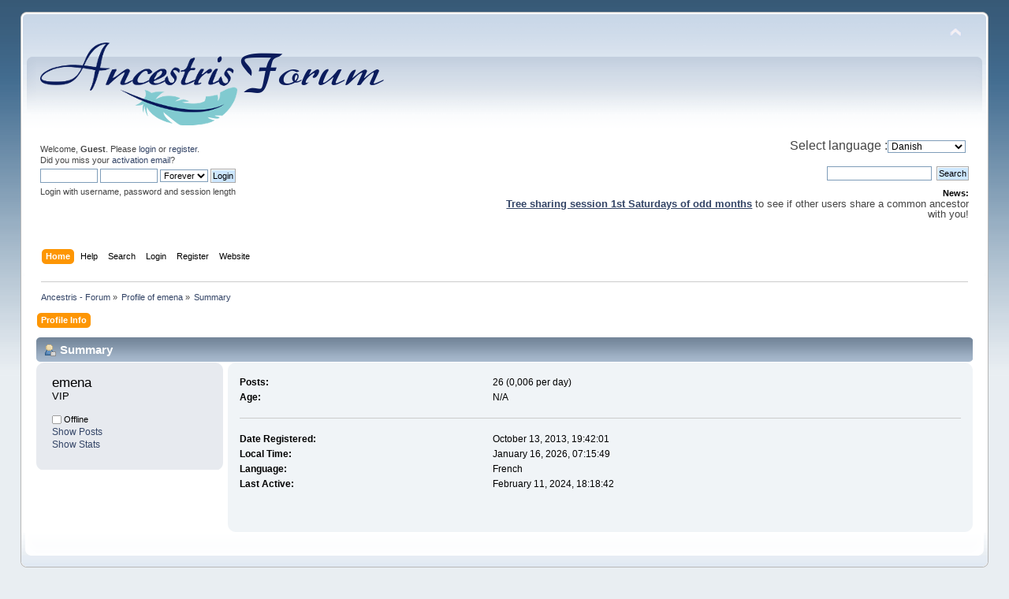

--- FILE ---
content_type: text/html; charset=UTF-8
request_url: https://forum.ancestris.org/index.php?action=profile;area=summary;u=623
body_size: 3595
content:
	<!DOCTYPE html PUBLIC "-//W3C//DTD XHTML 1.0 Transitional//EN" "http://www.w3.org/TR/xhtml1/DTD/xhtml1-transitional.dtd">
<html xmlns="http://www.w3.org/1999/xhtml">
<head>
	<script async src="https://www.googletagmanager.com/gtag/js?id=G-NSR5ML4EDM"></script><script>window.dataLayer = window.dataLayer || [];function gtag(){dataLayer.push(arguments);}gtag('js', new Date());gtag('config', 'G-NSR5ML4EDM');</script>
	<link rel="stylesheet" type="text/css" href="Themes/default/css/index.css?fin20" />
	<link rel="stylesheet" type="text/css" href="Themes/default/css/webkit.css" />
	<script type="text/javascript" src="Themes/default/scripts/script.js?fin20"></script>
	<script type="text/javascript" src="Themes/default/scripts/theme.js?fin20"></script>
	<script type="text/javascript"><!-- // --><![CDATA[
		var smf_theme_url = "Themes/default";
		var smf_default_theme_url = "Themes/default";
		var smf_images_url = "Themes/default/images";
		var smf_scripturl = "https://forum.ancestris.org/index.php?PHPSESSID=6d6fd64d56b99f34439e445432e0fe8f&amp;";
		var smf_iso_case_folding = false;
		var smf_charset = "UTF-8";
		var ajax_notification_text = "Loading...";
		var ajax_notification_cancel_text = "Cancel";
	// ]]></script>
	<meta http-equiv="Content-Type" content="text/html; charset=UTF-8" />
	<meta name="description" content="Profile of emena" />
	<meta name="keywords" content="Ancestris free genealogy software" />
	<title>Profile of emena</title>
	<link rel="canonical" href="https://forum.ancestris.org/index.php?action=profile;u=623" />
	<link rel="icon" href="https://www.ancestris.org/img/favicon.png">
	<link rel="apple-touch-icon" href="https://www.ancestris.org/img/apple-touch-icon.png">
	<link rel="help" href="https://forum.ancestris.org/index.php?PHPSESSID=6d6fd64d56b99f34439e445432e0fe8f&amp;action=help" />
	<link rel="search" href="https://forum.ancestris.org/index.php?PHPSESSID=6d6fd64d56b99f34439e445432e0fe8f&amp;action=search" />
	<link rel="contents" href="https://forum.ancestris.org/index.php?PHPSESSID=6d6fd64d56b99f34439e445432e0fe8f&amp;" />
	<link rel="alternate" type="application/rss+xml" title="Ancestris - Forum - RSS" href="https://forum.ancestris.org/index.php?PHPSESSID=6d6fd64d56b99f34439e445432e0fe8f&amp;type=rss;action=.xml" />
</head>
<body>
<div id="wrapper" style="width: 96%">
	<div id="header"><div class="frame">
		<div id="top_section">
			<h1 class="forumtitle">
				<a href="https://forum.ancestris.org/index.php?PHPSESSID=6d6fd64d56b99f34439e445432e0fe8f&amp;"><img src="Logo-Ancestris-Forum.png" alt="Ancestris - Forum" /></a>
			</h1>
			<img id="upshrink" src="Themes/default/images/upshrink.png" alt="*" title="Shrink or expand the header." style="display: none;" />
			<div id="siteslogan" class="floatright"><html></html></div>
		</div>
		<div id="upper_section" class="middletext">
			<div class="user">
				<script type="text/javascript" src="Themes/default/scripts/sha1.js"></script>
				<form id="guest_form" action="https://forum.ancestris.org/index.php?PHPSESSID=6d6fd64d56b99f34439e445432e0fe8f&amp;action=login2" method="post" accept-charset="UTF-8"  onsubmit="hashLoginPassword(this, 'ae9a9cab302f8fa815e7d5e665b4dac7');">
					<div class="info">Welcome, <strong>Guest</strong>. Please <a href="https://forum.ancestris.org/index.php?PHPSESSID=6d6fd64d56b99f34439e445432e0fe8f&amp;action=login">login</a> or <a href="https://forum.ancestris.org/index.php?PHPSESSID=6d6fd64d56b99f34439e445432e0fe8f&amp;action=register">register</a>.<br />Did you miss your <a href="https://forum.ancestris.org/index.php?PHPSESSID=6d6fd64d56b99f34439e445432e0fe8f&amp;action=activate">activation email</a>?</div>
					<input type="text" name="user" size="10" class="input_text" />
					<input type="password" name="passwrd" size="10" class="input_password" />
					<select name="cookielength">
						<option value="60">1 Hour</option>
						<option value="1440">1 Day</option>
						<option value="10080">1 Week</option>
						<option value="43200">1 Month</option>
						<option value="-1" selected="selected">Forever</option>
					</select>
					<input type="submit" value="Login" class="button_submit" /><br />
					<div class="info">Login with username, password and session length</div>
					<input type="hidden" name="hash_passwrd" value="" /><input type="hidden" name="abc0104" value="ae9a9cab302f8fa815e7d5e665b4dac7" />
				</form>
			</div>
			<div class="news normaltext">
				<div style="margin-bottom: 20px;">
					<font size="3">Select language : 
			<form action="" method="post" class="smalltext" style="float: right;">
				<select id="language_select" name="language" onchange="this.form.submit()" class="smalltext">
					<option value="danish-utf8">Danish</option>
					<option value="dutch-utf8">Dutch</option>
					<option value="english-utf8">English</option>
					<option value="finnish-utf8">Finnish</option>
					<option value="french-utf8">French</option>
					<option value="german-utf8">German</option>
					<option value="italian-utf8">Italian</option>
					<option value="norwegian-utf8">Norwegian</option>
					<option value="polish-utf8">Polish</option>
					<option value="portuguese_pt-utf8">Portuguese Pt</option>
					<option value="russian-utf8">Russian</option>
					<option value="spanish_es-utf8">Spanish Es</option>
					<option value="swedish-utf8">Swedish</option>
				</select><input type="hidden" name="changelang" value="1" />&nbsp;<noscript><input type="submit" value="Go!" /></noscript></form></font>
				</div>
				<form id="search_form" action="https://forum.ancestris.org/index.php?PHPSESSID=6d6fd64d56b99f34439e445432e0fe8f&amp;action=search2" method="post" accept-charset="UTF-8">

					<input type="text" name="search" value="" class="input_text" />&nbsp;
					<input type="submit" name="submit" value="Search" class="button_submit" />
					<input type="hidden" name="advanced" value="0" /></form>
				<h2>News: </h2>
				<p><font size = '2'><b><u><a href='https://forum.ancestris.org/index.php?topic=3973.0' >Tree sharing session 1st Saturdays of odd months</a></u></b> to see if other users share a common ancestor with you!</font></p>
			</div>
		</div>
		<br class="clear" />
		<script type="text/javascript"><!-- // --><![CDATA[
			var oMainHeaderToggle = new smc_Toggle({
				bToggleEnabled: true,
				bCurrentlyCollapsed: false,
				aSwappableContainers: [
					'upper_section'
				],
				aSwapImages: [
					{
						sId: 'upshrink',
						srcExpanded: smf_images_url + '/upshrink.png',
						altExpanded: 'Shrink or expand the header.',
						srcCollapsed: smf_images_url + '/upshrink2.png',
						altCollapsed: 'Shrink or expand the header.'
					}
				],
				oThemeOptions: {
					bUseThemeSettings: false,
					sOptionName: 'collapse_header',
					sSessionVar: 'abc0104',
					sSessionId: 'ae9a9cab302f8fa815e7d5e665b4dac7'
				},
				oCookieOptions: {
					bUseCookie: true,
					sCookieName: 'upshrink'
				}
			});
		// ]]></script>
		<div id="main_menu">
			<ul class="dropmenu" id="menu_nav">
				<li id="button_home">
					<a class="active firstlevel" href="https://forum.ancestris.org/index.php?PHPSESSID=6d6fd64d56b99f34439e445432e0fe8f&amp;">
						<span class="last firstlevel">Home</span>
					</a>
				</li>
				<li id="button_help">
					<a class="firstlevel" href="https://forum.ancestris.org/index.php?PHPSESSID=6d6fd64d56b99f34439e445432e0fe8f&amp;action=help">
						<span class="firstlevel">Help</span>
					</a>
				</li>
				<li id="button_search">
					<a class="firstlevel" href="https://forum.ancestris.org/index.php?PHPSESSID=6d6fd64d56b99f34439e445432e0fe8f&amp;action=search">
						<span class="firstlevel">Search</span>
					</a>
				</li>
				<li id="button_login">
					<a class="firstlevel" href="https://forum.ancestris.org/index.php?PHPSESSID=6d6fd64d56b99f34439e445432e0fe8f&amp;action=login">
						<span class="firstlevel">Login</span>
					</a>
				</li>
				<li id="button_register">
					<a class="firstlevel" href="https://forum.ancestris.org/index.php?PHPSESSID=6d6fd64d56b99f34439e445432e0fe8f&amp;action=register">
						<span class="firstlevel">Register</span>
					</a>
				</li>
				<li id="button_Web site" name="xlinks1">
					<a class="firstlevel" href="https://www.ancestris.org" title="Web site" target="_blank">
						<span class="last firstlevel">Website</span>
					</a>
				</li>
			</ul>
		</div>
		<br class="clear" />
	</div></div>
	<div id="content_section"><div class="frame">
		<div id="main_content_section">
	<div class="navigate_section">
		<ul>
			<li>
				<a href="https://forum.ancestris.org/index.php?PHPSESSID=6d6fd64d56b99f34439e445432e0fe8f&amp;"><span>Ancestris - Forum</span></a> &#187;
			</li>
			<li>
				<a href="https://forum.ancestris.org/index.php?PHPSESSID=6d6fd64d56b99f34439e445432e0fe8f&amp;action=profile;u=623"><span>Profile of emena</span></a> &#187;
			</li>
			<li class="last">
				<a href="https://forum.ancestris.org/index.php?PHPSESSID=6d6fd64d56b99f34439e445432e0fe8f&amp;action=profile;u=623;area=summary"><span>Summary</span></a>
			</li>
		</ul>
	</div>
<div id="admin_menu">
	<ul class="dropmenu" id="dropdown_menu_1">
			<li><a class="active firstlevel" href="#"><span class="firstlevel">Profile Info</span></a>
				<ul>
					<li>
						<a class="chosen" href="https://forum.ancestris.org/index.php?PHPSESSID=6d6fd64d56b99f34439e445432e0fe8f&amp;action=profile;area=summary;u=623"><span>Summary</span></a>
					</li>
					<li>
						<a href="https://forum.ancestris.org/index.php?PHPSESSID=6d6fd64d56b99f34439e445432e0fe8f&amp;action=profile;area=statistics;u=623"><span>Show Stats</span></a>
					</li>
					<li>
						<a href="https://forum.ancestris.org/index.php?PHPSESSID=6d6fd64d56b99f34439e445432e0fe8f&amp;action=profile;area=showposts;u=623"><span>Show Posts...</span></a>
						<ul>
							<li>
								<a href="https://forum.ancestris.org/index.php?PHPSESSID=6d6fd64d56b99f34439e445432e0fe8f&amp;action=profile;area=showposts;sa=messages;u=623"><span>Messages</span></a>
							</li>
							<li>
								<a href="https://forum.ancestris.org/index.php?PHPSESSID=6d6fd64d56b99f34439e445432e0fe8f&amp;action=profile;area=showposts;sa=topics;u=623"><span>Topics</span></a>
							</li>
							<li>
								<a href="https://forum.ancestris.org/index.php?PHPSESSID=6d6fd64d56b99f34439e445432e0fe8f&amp;action=profile;area=showposts;sa=attach;u=623"><span>Attachments</span></a>
							</li>
						</ul>
					</li>
				</ul>
			</li>
	</ul>
</div>
<div id="admin_content">
	<script type="text/javascript" src="Themes/default/scripts/profile.js"></script>
	<script type="text/javascript"><!-- // --><![CDATA[
		disableAutoComplete();
	// ]]></script>
<div id="profileview" class="flow_auto">
	<div class="cat_bar">
		<h3 class="catbg">
			<span class="ie6_header floatleft"><img src="Themes/default/images/icons/profile_sm.gif" alt="" class="icon" />Summary</span>
		</h3>
	</div>
	<div id="basicinfo">
		<div class="windowbg">
			<span class="topslice"><span></span></span>
			<div class="content flow_auto">
				<div class="username"><h4>emena <span class="position">VIP</span></h4></div>
				
				<ul class="reset">
				
				
				
				
			</ul>
			<span id="userstatus"><img src="Themes/default/images/useroff.gif" alt="Offline" align="middle" /><span class="smalltext"> Offline</span>
				</span>
				<p id="infolinks">
					<a href="https://forum.ancestris.org/index.php?PHPSESSID=6d6fd64d56b99f34439e445432e0fe8f&amp;action=profile;area=showposts;u=623">Show Posts</a><br />
					<a href="https://forum.ancestris.org/index.php?PHPSESSID=6d6fd64d56b99f34439e445432e0fe8f&amp;action=profile;area=statistics;u=623">Show Stats</a>
				</p>
			</div>
			<span class="botslice"><span></span></span>
		</div>
	</div>
	<div id="detailedinfo">
		<div class="windowbg2">
			<span class="topslice"><span></span></span>
			<div class="content">
				<dl>
					<dt>Posts: </dt>
					<dd>26 (0,006 per day)</dd>
					<dt>Age:</dt>
					<dd>N/A</dd>
				</dl>
				<dl class="noborder">
					<dt>Date Registered: </dt>
					<dd>October 13, 2013, 19:42:01</dd>
					<dt>Local Time:</dt>
					<dd>January 16, 2026, 07:15:49</dd>
					<dt>Language:</dt>
					<dd>French</dd>
					<dt>Last Active: </dt>
					<dd>February 11, 2024, 18:18:42</dd>
				</dl>
			</div>
			<span class="botslice"><span></span></span>
		</div>
	</div>
<div class="clear"></div>
</div>
</div>
		</div>
	</div></div>
	<div id="footer_section"><div class="frame">
		<ul class="reset">
			<li class="copyright">
			<span class="smalltext" style="display: inline; visibility: visible; font-family: Verdana, Arial, sans-serif;"><a href="https://forum.ancestris.org/index.php?PHPSESSID=6d6fd64d56b99f34439e445432e0fe8f&amp;action=credits" title="Simple Machines Forum" target="_blank" class="new_win">SMF 2.0.19</a> |
 <a href="https://www.simplemachines.org/about/smf/license.php" title="License" target="_blank" class="new_win">SMF &copy; 2021</a>, <a href="https://www.simplemachines.org" title="Simple Machines" target="_blank" class="new_win">Simple Machines</a>
			</span>
		<div id="copyright_2by2" style="display: block; visibility: visible; clear: both; width: 100%; font-family: Verdana,Arial,sans-serif;" class="smalltext"><a href="http://2by2host.com/">2by2host.com</a> <a href="http://2by2host.com/">web hosting</a> company</div>
		<script type="text/javascript">
        //<![CDATA[
			var me = document.getElementById("copyright_2by2");
			if (me && typeof(me.parentNode) != "undefined" && typeof(me.parentNode.tagName) != "undefined" && me.parentNode.tagName == "LI" && typeof(me.parentNode.className) != "undefined" && me.parentNode.className == "copywrite")
			{
				me.parentNode.style.lineHeight = "normal";
			}
        //]]>
		</script></li>
			<li><a id="button_xhtml" href="http://validator.w3.org/check?uri=referer" target="_blank" class="new_win" title="Valid XHTML 1.0!"><span>XHTML</span></a></li>
			<li><a id="button_rss" href="https://forum.ancestris.org/index.php?PHPSESSID=6d6fd64d56b99f34439e445432e0fe8f&amp;action=.xml;type=rss" class="new_win"><span>RSS</span></a></li>
			<li class="last"><a id="button_wap2" href="https://forum.ancestris.org/index.php?PHPSESSID=6d6fd64d56b99f34439e445432e0fe8f&amp;wap2" class="new_win"><span>WAP2</span></a></li>
		</ul>
	</div></div>
</div>
</body></html>